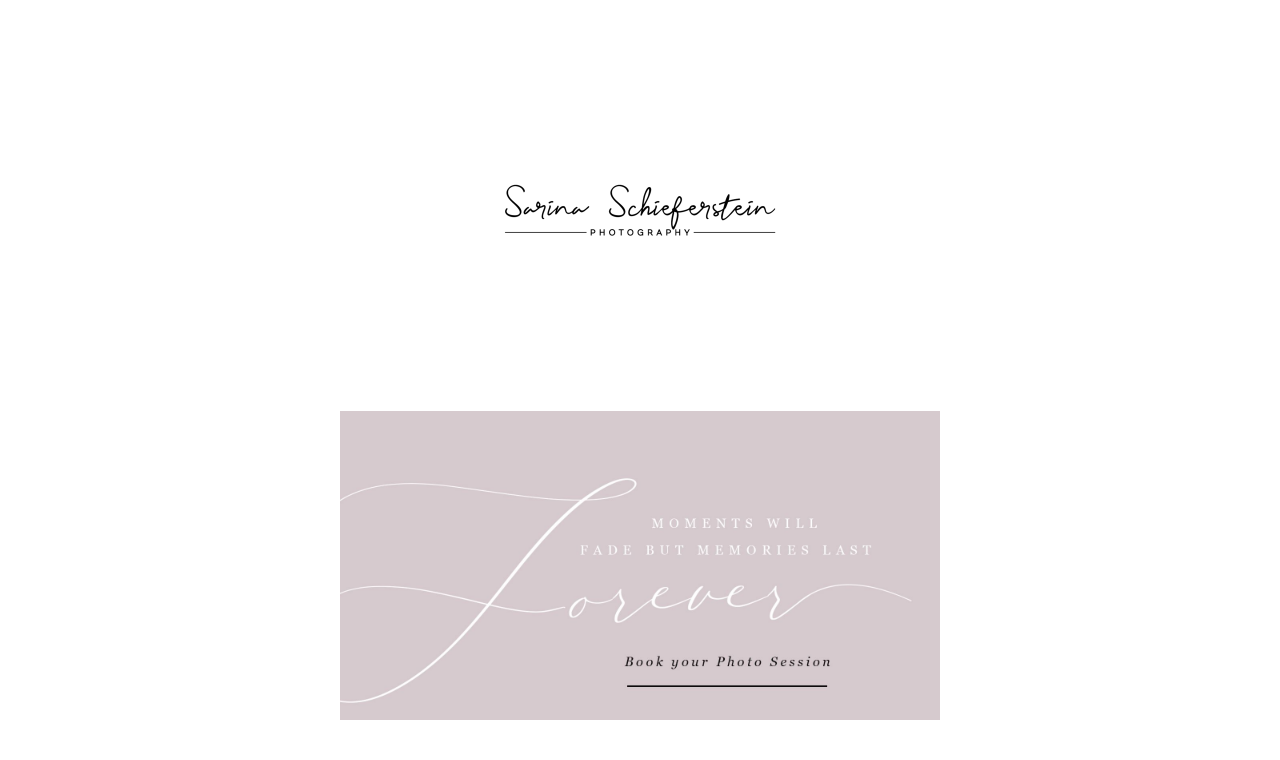

--- FILE ---
content_type: text/html; charset=UTF-8
request_url: https://book.usesession.com/s/6s9pO7ZFF
body_size: 836
content:
<!DOCTYPE html>
<html lang="en">
  <head><meta name="title" content="Mommy &amp; me" />
<meta property="og:title" content="Mommy &amp; me" />
<meta name="twitter:title" content="Mommy &amp; me" />
<meta name="image" content="https://session.nyc3.cdn.digitaloceanspaces.com/9887/ef098448-ca6e-4bf0-af1a-5774405d7c32-lg.jpg" />
<meta property="og:image" content="https://session.nyc3.cdn.digitaloceanspaces.com/9887/ef098448-ca6e-4bf0-af1a-5774405d7c32-lg.jpg" />
<meta property="og:image:url" content="https://session.nyc3.cdn.digitaloceanspaces.com/9887/ef098448-ca6e-4bf0-af1a-5774405d7c32-lg.jpg" />
<meta property="og:image:secure" content="https://session.nyc3.cdn.digitaloceanspaces.com/9887/ef098448-ca6e-4bf0-af1a-5774405d7c32-lg.jpg" />
<meta property="og:image:secure_url" content="https://session.nyc3.cdn.digitaloceanspaces.com/9887/ef098448-ca6e-4bf0-af1a-5774405d7c32-lg.jpg" />
<meta property="og:image:type" content="image/jpeg" />
<meta name="twitter:image" content="https://session.nyc3.cdn.digitaloceanspaces.com/9887/ef098448-ca6e-4bf0-af1a-5774405d7c32-lg.jpg" />
<meta name="twitter:card" content="summary_large_image" />
    <meta charset="utf-8" />
    <link rel="shortcut icon" href="https://app.sessioncdn.com/booking2/20260124/cbe7c900/cropped-session-btn-192x192.png" />
    <meta name="viewport" content="width=device-width, initial-scale=1" />
    <meta name="theme-color" content="#000000" />
    <link rel="apple-touch-icon" href="https://app.sessioncdn.com/booking2/20260124/cbe7c900/cropped-session-btn-192x192.png" />
    <meta name="pinterest" content="nopin" />

    <script>
      window.SERVER_DATA = {"queryUrl":"https://api.usesession.com/query","paypalClientId":"AZFsEkUbIybv7i3yFVQx_il7xO-Np6Coopj_xeH9nlV2QI4IMw1QlaeWeo8288gnNAg7gp_KecrUwxqU","googleAnalyticsId":"UA-54660710-5","apiUrl":"https://api.usesession.com/","stripePubKey":"pk_live_cwrBATLtFaYUVt6G62BqkGhc"};
    </script>

    <title>Mommy & me</title>
    <script type="module" crossorigin src="https://app.sessioncdn.com/booking2/20260124/cbe7c900/assets/index-de4a1984.js"></script>
    <link rel="stylesheet" href="https://app.sessioncdn.com/booking2/20260124/cbe7c900/assets/index-c7f1800e.css">
  </head>
  <body>
    <noscript>You need to enable JavaScript to run this app.</noscript>
    <div id="root"></div>
    <div id="modal-root"></div>

    
  </body>
</html>


--- FILE ---
content_type: text/javascript
request_url: https://app.sessioncdn.com/booking2/20260124/cbe7c900/assets/RenderPrice-e1aa61de.js
body_size: -101
content:
import{o,j as n}from"./index-de4a1984.js";const a=e=>{let s=(e/100).toFixed(2);return s.endsWith(".00")&&(s=s.substr(0,s.length-3)),s.replace(/\B(?=(\d{3})+(?!\d))/g,",")},d=({cents:e,currencySymbol:s,showTax:c=!1,strikeThroughCents:l=null})=>{const u=o(),r=s||u.payment.currency_symbol;let i=null;e<0&&(i="-",e*=-1);let t=null;if(l!=null)switch(r){case"kr":t=n.jsxs("span",{className:"line-through mr-1.5 text-gray-500",children:[a(l)," ",r]});break;default:t=n.jsxs("span",{className:"line-through mr-1.5 text-gray-500",children:[r,a(l)]});break}switch(r){case"kr":return n.jsxs("span",{children:[t,i,a(e)," ",r,c?" + Tax":""]})}return n.jsxs("span",{children:[t,i,r,a(e),c?" + Tax":""]})};export{d as R,a as f};


--- FILE ---
content_type: text/javascript
request_url: https://app.sessioncdn.com/booking2/20260124/cbe7c900/assets/index-37f84348.js
body_size: 14571
content:
import{ad as Et,r as kt,au as Lt,ag as It,U as At}from"./index-de4a1984.js";var J={exports:{}},St={exports:{}},T={exports:{}},it;function R(){return it||(it=1,function(E){(function(c,h){E.exports?E.exports=h():c.EvEmitter=h()})(typeof window<"u"?window:Et,function(){function c(){}var h=c.prototype;return h.on=function(v,l){if(!(!v||!l)){var n=this._events=this._events||{},r=n[v]=n[v]||[];return r.indexOf(l)==-1&&r.push(l),this}},h.once=function(v,l){if(!(!v||!l)){this.on(v,l);var n=this._onceEvents=this._onceEvents||{},r=n[v]=n[v]||{};return r[l]=!0,this}},h.off=function(v,l){var n=this._events&&this._events[v];if(!(!n||!n.length)){var r=n.indexOf(l);return r!=-1&&n.splice(r,1),this}},h.emitEvent=function(v,l){var n=this._events&&this._events[v];if(!(!n||!n.length)){n=n.slice(0),l=l||[];for(var r=this._onceEvents&&this._onceEvents[v],o=0;o<n.length;o++){var t=n[o],e=r&&r[t];e&&(this.off(v,t),delete r[t]),t.apply(this,l)}return this}},h.allOff=function(){delete this._events,delete this._onceEvents},c})}(T)),T.exports}/*!
 * imagesLoaded v4.1.4
 * JavaScript is all like "You images are done yet or what?"
 * MIT License
 */(function(E){(function(c,h){E.exports?E.exports=h(c,R()):c.imagesLoaded=h(c,c.EvEmitter)})(typeof window<"u"?window:Et,function(h,v){var l=h.jQuery,n=h.console;function r(a,d){for(var p in d)a[p]=d[p];return a}var o=Array.prototype.slice;function t(a){if(Array.isArray(a))return a;var d=typeof a=="object"&&typeof a.length=="number";return d?o.call(a):[a]}function e(a,d,p){if(!(this instanceof e))return new e(a,d,p);var g=a;if(typeof a=="string"&&(g=document.querySelectorAll(a)),!g){n.error("Bad element for imagesLoaded "+(g||a));return}this.elements=t(g),this.options=r({},this.options),typeof d=="function"?p=d:r(this.options,d),p&&this.on("always",p),this.getImages(),l&&(this.jqDeferred=new l.Deferred),setTimeout(this.check.bind(this))}e.prototype=Object.create(v.prototype),e.prototype.options={},e.prototype.getImages=function(){this.images=[],this.elements.forEach(this.addElementImages,this)},e.prototype.addElementImages=function(a){a.nodeName=="IMG"&&this.addImage(a),this.options.background===!0&&this.addElementBackgroundImages(a);var d=a.nodeType;if(!(!d||!s[d])){for(var p=a.querySelectorAll("img"),g=0;g<p.length;g++){var L=p[g];this.addImage(L)}if(typeof this.options.background=="string"){var i=a.querySelectorAll(this.options.background);for(g=0;g<i.length;g++){var f=i[g];this.addElementBackgroundImages(f)}}}};var s={1:!0,9:!0,11:!0};e.prototype.addElementBackgroundImages=function(a){var d=getComputedStyle(a);if(d)for(var p=/url\((['"])?(.*?)\1\)/gi,g=p.exec(d.backgroundImage);g!==null;){var L=g&&g[2];L&&this.addBackground(L,a),g=p.exec(d.backgroundImage)}},e.prototype.addImage=function(a){var d=new u(a);this.images.push(d)},e.prototype.addBackground=function(a,d){var p=new m(a,d);this.images.push(p)},e.prototype.check=function(){var a=this;if(this.progressedCount=0,this.hasAnyBroken=!1,!this.images.length){this.complete();return}function d(p,g,L){setTimeout(function(){a.progress(p,g,L)})}this.images.forEach(function(p){p.once("progress",d),p.check()})},e.prototype.progress=function(a,d,p){this.progressedCount++,this.hasAnyBroken=this.hasAnyBroken||!a.isLoaded,this.emitEvent("progress",[this,a,d]),this.jqDeferred&&this.jqDeferred.notify&&this.jqDeferred.notify(this,a),this.progressedCount==this.images.length&&this.complete(),this.options.debug&&n&&n.log("progress: "+p,a,d)},e.prototype.complete=function(){var a=this.hasAnyBroken?"fail":"done";if(this.isComplete=!0,this.emitEvent(a,[this]),this.emitEvent("always",[this]),this.jqDeferred){var d=this.hasAnyBroken?"reject":"resolve";this.jqDeferred[d](this)}};function u(a){this.img=a}u.prototype=Object.create(v.prototype),u.prototype.check=function(){var a=this.getIsImageComplete();if(a){this.confirm(this.img.naturalWidth!==0,"naturalWidth");return}this.proxyImage=new Image,this.proxyImage.addEventListener("load",this),this.proxyImage.addEventListener("error",this),this.img.addEventListener("load",this),this.img.addEventListener("error",this),this.proxyImage.src=this.img.src},u.prototype.getIsImageComplete=function(){return this.img.complete&&this.img.naturalWidth},u.prototype.confirm=function(a,d){this.isLoaded=a,this.emitEvent("progress",[this,this.img,d])},u.prototype.handleEvent=function(a){var d="on"+a.type;this[d]&&this[d](a)},u.prototype.onload=function(){this.confirm(!0,"onload"),this.unbindEvents()},u.prototype.onerror=function(){this.confirm(!1,"onerror"),this.unbindEvents()},u.prototype.unbindEvents=function(){this.proxyImage.removeEventListener("load",this),this.proxyImage.removeEventListener("error",this),this.img.removeEventListener("load",this),this.img.removeEventListener("error",this)};function m(a,d){this.url=a,this.element=d,this.img=new Image}return m.prototype=Object.create(u.prototype),m.prototype.check=function(){this.img.addEventListener("load",this),this.img.addEventListener("error",this),this.img.src=this.url;var a=this.getIsImageComplete();a&&(this.confirm(this.img.naturalWidth!==0,"naturalWidth"),this.unbindEvents())},m.prototype.unbindEvents=function(){this.img.removeEventListener("load",this),this.img.removeEventListener("error",this)},m.prototype.confirm=function(a,d){this.isLoaded=a,this.emitEvent("progress",[this,this.element,d])},e.makeJQueryPlugin=function(a){a=a||h.jQuery,a&&(l=a,l.fn.imagesLoaded=function(d,p){var g=new e(this,d,p);return g.jqDeferred.promise(l(this))})},e.makeJQueryPlugin(),e})})(St);var zt=St.exports,w={exports:{}},O={exports:{}},W={exports:{}};/*!
 * getSize v2.0.3
 * measure size of elements
 * MIT license
 */var rt;function xt(){return rt||(rt=1,function(E){(function(c,h){E.exports?E.exports=h():c.getSize=h()})(window,function(){function h(a){var d=parseFloat(a),p=a.indexOf("%")==-1&&!isNaN(d);return p&&d}function v(){}var l=typeof console>"u"?v:function(a){console.error(a)},n=["paddingLeft","paddingRight","paddingTop","paddingBottom","marginLeft","marginRight","marginTop","marginBottom","borderLeftWidth","borderRightWidth","borderTopWidth","borderBottomWidth"],r=n.length;function o(){for(var a={width:0,height:0,innerWidth:0,innerHeight:0,outerWidth:0,outerHeight:0},d=0;d<r;d++){var p=n[d];a[p]=0}return a}function t(a){var d=getComputedStyle(a);return d||l("Style returned "+d+". Are you running this code in a hidden iframe on Firefox? See https://bit.ly/getsizebug1"),d}var e=!1,s;function u(){if(!e){e=!0;var a=document.createElement("div");a.style.width="200px",a.style.padding="1px 2px 3px 4px",a.style.borderStyle="solid",a.style.borderWidth="1px 2px 3px 4px",a.style.boxSizing="border-box";var d=document.body||document.documentElement;d.appendChild(a);var p=t(a);s=Math.round(h(p.width))==200,m.isBoxSizeOuter=s,d.removeChild(a)}}function m(a){if(u(),typeof a=="string"&&(a=document.querySelector(a)),!(!a||typeof a!="object"||!a.nodeType)){var d=t(a);if(d.display=="none")return o();var p={};p.width=a.offsetWidth,p.height=a.offsetHeight;for(var g=p.isBorderBox=d.boxSizing=="border-box",L=0;L<r;L++){var i=n[L],f=d[i],S=parseFloat(f);p[i]=isNaN(S)?0:S}var x=p.paddingLeft+p.paddingRight,D=p.paddingTop+p.paddingBottom,y=p.marginLeft+p.marginRight,b=p.marginTop+p.marginBottom,C=p.borderLeftWidth+p.borderRightWidth,P=p.borderTopWidth+p.borderBottomWidth,_=g&&s,k=h(d.width);k!==!1&&(p.width=k+(_?0:x+C));var I=h(d.height);return I!==!1&&(p.height=I+(_?0:D+P)),p.innerWidth=p.width-(x+C),p.innerHeight=p.height-(D+P),p.outerWidth=p.width+y,p.outerHeight=p.height+b,p}}return m})}(W)),W.exports}var U={exports:{}},q={exports:{}},nt;function Mt(){return nt||(nt=1,function(E){(function(c,h){E.exports?E.exports=h():c.matchesSelector=h()})(window,function(){var h=function(){var v=window.Element.prototype;if(v.matches)return"matches";if(v.matchesSelector)return"matchesSelector";for(var l=["webkit","moz","ms","o"],n=0;n<l.length;n++){var r=l[n],o=r+"MatchesSelector";if(v[o])return o}}();return function(l,n){return l[h](n)}})}(q)),q.exports}var st;function A(){return st||(st=1,function(E){(function(c,h){E.exports?E.exports=h(c,Mt()):c.fizzyUIUtils=h(c,c.matchesSelector)})(window,function(h,v){var l={};l.extend=function(o,t){for(var e in t)o[e]=t[e];return o},l.modulo=function(o,t){return(o%t+t)%t};var n=Array.prototype.slice;l.makeArray=function(o){if(Array.isArray(o))return o;if(o==null)return[];var t=typeof o=="object"&&typeof o.length=="number";return t?n.call(o):[o]},l.removeFrom=function(o,t){var e=o.indexOf(t);e!=-1&&o.splice(e,1)},l.getParent=function(o,t){for(;o.parentNode&&o!=document.body;)if(o=o.parentNode,v(o,t))return o},l.getQueryElement=function(o){return typeof o=="string"?document.querySelector(o):o},l.handleEvent=function(o){var t="on"+o.type;this[t]&&this[t](o)},l.filterFindElements=function(o,t){o=l.makeArray(o);var e=[];return o.forEach(function(s){if(s instanceof HTMLElement){if(!t){e.push(s);return}v(s,t)&&e.push(s);for(var u=s.querySelectorAll(t),m=0;m<u.length;m++)e.push(u[m])}}),e},l.debounceMethod=function(o,t,e){e=e||100;var s=o.prototype[t],u=t+"Timeout";o.prototype[t]=function(){var m=this[u];clearTimeout(m);var a=arguments,d=this;this[u]=setTimeout(function(){s.apply(d,a),delete d[u]},e)}},l.docReady=function(o){var t=document.readyState;t=="complete"||t=="interactive"?setTimeout(o):document.addEventListener("DOMContentLoaded",o)},l.toDashed=function(o){return o.replace(/(.)([A-Z])/g,function(t,e,s){return e+"-"+s}).toLowerCase()};var r=h.console;return l.htmlInit=function(o,t){l.docReady(function(){var e=l.toDashed(t),s="data-"+e,u=document.querySelectorAll("["+s+"]"),m=document.querySelectorAll(".js-"+e),a=l.makeArray(u).concat(l.makeArray(m)),d=s+"-options",p=h.jQuery;a.forEach(function(g){var L=g.getAttribute(s)||g.getAttribute(d),i;try{i=L&&JSON.parse(L)}catch(S){r&&r.error("Error parsing "+s+" on "+g.className+": "+S);return}var f=new o(g,i);p&&p.data(g,t,f)})})},l})}(U)),U.exports}var F={exports:{}},ot;function Rt(){return ot||(ot=1,function(E){(function(c,h){E.exports?E.exports=h(c,xt()):(c.Flickity=c.Flickity||{},c.Flickity.Cell=h(c,c.getSize))})(window,function(h,v){function l(r,o){this.element=r,this.parent=o,this.create()}var n=l.prototype;return n.create=function(){this.element.style.position="absolute",this.element.setAttribute("aria-hidden","true"),this.x=0,this.shift=0,this.element.style[this.parent.originSide]=0},n.destroy=function(){this.unselect(),this.element.style.position="";var r=this.parent.originSide;this.element.style[r]="",this.element.style.transform="",this.element.removeAttribute("aria-hidden")},n.getSize=function(){this.size=v(this.element)},n.setPosition=function(r){this.x=r,this.updateTarget(),this.renderPosition(r)},n.updateTarget=n.setDefaultTarget=function(){var r=this.parent.originSide=="left"?"marginLeft":"marginRight";this.target=this.x+this.size[r]+this.size.width*this.parent.cellAlign},n.renderPosition=function(r){var o=this.parent.originSide==="left"?1:-1,t=this.parent.options.percentPosition?r*o*(this.parent.size.innerWidth/this.size.width):r*o;this.element.style.transform="translateX("+this.parent.getPositionValue(t)+")"},n.select=function(){this.element.classList.add("is-selected"),this.element.removeAttribute("aria-hidden")},n.unselect=function(){this.element.classList.remove("is-selected"),this.element.setAttribute("aria-hidden","true")},n.wrapShift=function(r){this.shift=r,this.renderPosition(this.x+this.parent.slideableWidth*r)},n.remove=function(){this.element.parentNode.removeChild(this.element)},l})}(F)),F.exports}var B={exports:{}},at;function Tt(){return at||(at=1,function(E){(function(c,h){E.exports?E.exports=h():(c.Flickity=c.Flickity||{},c.Flickity.Slide=h())})(window,function(){function h(l){this.parent=l,this.isOriginLeft=l.originSide=="left",this.cells=[],this.outerWidth=0,this.height=0}var v=h.prototype;return v.addCell=function(l){if(this.cells.push(l),this.outerWidth+=l.size.outerWidth,this.height=Math.max(l.size.outerHeight,this.height),this.cells.length==1){this.x=l.x;var n=this.isOriginLeft?"marginLeft":"marginRight";this.firstMargin=l.size[n]}},v.updateTarget=function(){var l=this.isOriginLeft?"marginRight":"marginLeft",n=this.getLastCell(),r=n?n.size[l]:0,o=this.outerWidth-(this.firstMargin+r);this.target=this.x+this.firstMargin+o*this.parent.cellAlign},v.getLastCell=function(){return this.cells[this.cells.length-1]},v.select=function(){this.cells.forEach(function(l){l.select()})},v.unselect=function(){this.cells.forEach(function(l){l.unselect()})},v.getCellElements=function(){return this.cells.map(function(l){return l.element})},h})}(B)),B.exports}var N={exports:{}},ht;function wt(){return ht||(ht=1,function(E){(function(c,h){E.exports?E.exports=h(c,A()):(c.Flickity=c.Flickity||{},c.Flickity.animatePrototype=h(c,c.fizzyUIUtils))})(window,function(h,v){var l={};return l.startAnimation=function(){this.isAnimating||(this.isAnimating=!0,this.restingFrames=0,this.animate())},l.animate=function(){this.applyDragForce(),this.applySelectedAttraction();var n=this.x;if(this.integratePhysics(),this.positionSlider(),this.settle(n),this.isAnimating){var r=this;requestAnimationFrame(function(){r.animate()})}},l.positionSlider=function(){var n=this.x;this.options.wrapAround&&this.cells.length>1&&(n=v.modulo(n,this.slideableWidth),n-=this.slideableWidth,this.shiftWrapCells(n)),this.setTranslateX(n,this.isAnimating),this.dispatchScrollEvent()},l.setTranslateX=function(n,r){n+=this.cursorPosition,n=this.options.rightToLeft?-n:n;var o=this.getPositionValue(n);this.slider.style.transform=r?"translate3d("+o+",0,0)":"translateX("+o+")"},l.dispatchScrollEvent=function(){var n=this.slides[0];if(n){var r=-this.x-n.target,o=r/this.slidesWidth;this.dispatchEvent("scroll",null,[o,r])}},l.positionSliderAtSelected=function(){this.cells.length&&(this.x=-this.selectedSlide.target,this.velocity=0,this.positionSlider())},l.getPositionValue=function(n){return this.options.percentPosition?Math.round(n/this.size.innerWidth*1e4)*.01+"%":Math.round(n)+"px"},l.settle=function(n){var r=!this.isPointerDown&&Math.round(this.x*100)==Math.round(n*100);r&&this.restingFrames++,this.restingFrames>2&&(this.isAnimating=!1,delete this.isFreeScrolling,this.positionSlider(),this.dispatchEvent("settle",null,[this.selectedIndex]))},l.shiftWrapCells=function(n){var r=this.cursorPosition+n;this._shiftCells(this.beforeShiftCells,r,-1);var o=this.size.innerWidth-(n+this.slideableWidth+this.cursorPosition);this._shiftCells(this.afterShiftCells,o,1)},l._shiftCells=function(n,r,o){for(var t=0;t<n.length;t++){var e=n[t],s=r>0?o:0;e.wrapShift(s),r-=e.size.outerWidth}},l._unshiftCells=function(n){if(!(!n||!n.length))for(var r=0;r<n.length;r++)n[r].wrapShift(0)},l.integratePhysics=function(){this.x+=this.velocity,this.velocity*=this.getFrictionFactor()},l.applyForce=function(n){this.velocity+=n},l.getFrictionFactor=function(){return 1-this.options[this.isFreeScrolling?"freeScrollFriction":"friction"]},l.getRestingPosition=function(){return this.x+this.velocity/(1-this.getFrictionFactor())},l.applyDragForce=function(){if(!(!this.isDraggable||!this.isPointerDown)){var n=this.dragX-this.x,r=n-this.velocity;this.applyForce(r)}},l.applySelectedAttraction=function(){var n=this.isDraggable&&this.isPointerDown;if(!(n||this.isFreeScrolling||!this.slides.length)){var r=this.selectedSlide.target*-1-this.x,o=r*this.options.selectedAttraction;this.applyForce(o)}},l})}(N)),N.exports}var lt;function z(){return lt||(lt=1,function(E){(function(c,h){if(E.exports)E.exports=h(c,R(),xt(),A(),Rt(),Tt(),wt());else{var v=c.Flickity;c.Flickity=h(c,c.EvEmitter,c.getSize,c.fizzyUIUtils,v.Cell,v.Slide,v.animatePrototype)}})(window,function(h,v,l,n,r,o,t){var e=h.jQuery,s=h.getComputedStyle,u=h.console;function m(i,f){for(i=n.makeArray(i);i.length;)f.appendChild(i.shift())}var a=0,d={};function p(i,f){var S=n.getQueryElement(i);if(!S){u&&u.error("Bad element for Flickity: "+(S||i));return}if(this.element=S,this.element.flickityGUID){var x=d[this.element.flickityGUID];return x&&x.option(f),x}e&&(this.$element=e(this.element)),this.options=n.extend({},this.constructor.defaults),this.option(f),this._create()}p.defaults={accessibility:!0,cellAlign:"center",freeScrollFriction:.075,friction:.28,namespaceJQueryEvents:!0,percentPosition:!0,resize:!0,selectedAttraction:.025,setGallerySize:!0},p.createMethods=[];var g=p.prototype;n.extend(g,v.prototype),g._create=function(){var i=this.guid=++a;this.element.flickityGUID=i,d[i]=this,this.selectedIndex=0,this.restingFrames=0,this.x=0,this.velocity=0,this.originSide=this.options.rightToLeft?"right":"left",this.viewport=document.createElement("div"),this.viewport.className="flickity-viewport",this._createSlider(),(this.options.resize||this.options.watchCSS)&&h.addEventListener("resize",this);for(var f in this.options.on){var S=this.options.on[f];this.on(f,S)}p.createMethods.forEach(function(x){this[x]()},this),this.options.watchCSS?this.watchCSS():this.activate()},g.option=function(i){n.extend(this.options,i)},g.activate=function(){if(!this.isActive){this.isActive=!0,this.element.classList.add("flickity-enabled"),this.options.rightToLeft&&this.element.classList.add("flickity-rtl"),this.getSize();var i=this._filterFindCellElements(this.element.children);m(i,this.slider),this.viewport.appendChild(this.slider),this.element.appendChild(this.viewport),this.reloadCells(),this.options.accessibility&&(this.element.tabIndex=0,this.element.addEventListener("keydown",this)),this.emitEvent("activate"),this.selectInitialIndex(),this.isInitActivated=!0,this.dispatchEvent("ready")}},g._createSlider=function(){var i=document.createElement("div");i.className="flickity-slider",i.style[this.originSide]=0,this.slider=i},g._filterFindCellElements=function(i){return n.filterFindElements(i,this.options.cellSelector)},g.reloadCells=function(){this.cells=this._makeCells(this.slider.children),this.positionCells(),this._getWrapShiftCells(),this.setGallerySize()},g._makeCells=function(i){var f=this._filterFindCellElements(i),S=f.map(function(x){return new r(x,this)},this);return S},g.getLastCell=function(){return this.cells[this.cells.length-1]},g.getLastSlide=function(){return this.slides[this.slides.length-1]},g.positionCells=function(){this._sizeCells(this.cells),this._positionCells(0)},g._positionCells=function(i){i=i||0,this.maxCellHeight=i&&this.maxCellHeight||0;var f=0;if(i>0){var S=this.cells[i-1];f=S.x+S.size.outerWidth}for(var x=this.cells.length,D=i;D<x;D++){var y=this.cells[D];y.setPosition(f),f+=y.size.outerWidth,this.maxCellHeight=Math.max(y.size.outerHeight,this.maxCellHeight)}this.slideableWidth=f,this.updateSlides(),this._containSlides(),this.slidesWidth=x?this.getLastSlide().target-this.slides[0].target:0},g._sizeCells=function(i){i.forEach(function(f){f.getSize()})},g.updateSlides=function(){if(this.slides=[],!!this.cells.length){var i=new o(this);this.slides.push(i);var f=this.originSide=="left",S=f?"marginRight":"marginLeft",x=this._getCanCellFit();this.cells.forEach(function(D,y){if(!i.cells.length){i.addCell(D);return}var b=i.outerWidth-i.firstMargin+(D.size.outerWidth-D.size[S]);x.call(this,y,b)||(i.updateTarget(),i=new o(this),this.slides.push(i)),i.addCell(D)},this),i.updateTarget(),this.updateSelectedSlide()}},g._getCanCellFit=function(){var i=this.options.groupCells;if(i){if(typeof i=="number"){var f=parseInt(i,10);return function(D){return D%f!==0}}}else return function(){return!1};var S=typeof i=="string"&&i.match(/^(\d+)%$/),x=S?parseInt(S[1],10)/100:1;return function(D,y){return y<=(this.size.innerWidth+1)*x}},g._init=g.reposition=function(){this.positionCells(),this.positionSliderAtSelected()},g.getSize=function(){this.size=l(this.element),this.setCellAlign(),this.cursorPosition=this.size.innerWidth*this.cellAlign};var L={center:{left:.5,right:.5},left:{left:0,right:1},right:{right:0,left:1}};return g.setCellAlign=function(){var i=L[this.options.cellAlign];this.cellAlign=i?i[this.originSide]:this.options.cellAlign},g.setGallerySize=function(){if(this.options.setGallerySize){var i=this.options.adaptiveHeight&&this.selectedSlide?this.selectedSlide.height:this.maxCellHeight;this.viewport.style.height=i+"px"}},g._getWrapShiftCells=function(){if(this.options.wrapAround){this._unshiftCells(this.beforeShiftCells),this._unshiftCells(this.afterShiftCells);var i=this.cursorPosition,f=this.cells.length-1;this.beforeShiftCells=this._getGapCells(i,f,-1),i=this.size.innerWidth-this.cursorPosition,this.afterShiftCells=this._getGapCells(i,0,1)}},g._getGapCells=function(i,f,S){for(var x=[];i>0;){var D=this.cells[f];if(!D)break;x.push(D),f+=S,i-=D.size.outerWidth}return x},g._containSlides=function(){if(!(!this.options.contain||this.options.wrapAround||!this.cells.length)){var i=this.options.rightToLeft,f=i?"marginRight":"marginLeft",S=i?"marginLeft":"marginRight",x=this.slideableWidth-this.getLastCell().size[S],D=x<this.size.innerWidth,y=this.cursorPosition+this.cells[0].size[f],b=x-this.size.innerWidth*(1-this.cellAlign);this.slides.forEach(function(C){D?C.target=x*this.cellAlign:(C.target=Math.max(C.target,y),C.target=Math.min(C.target,b))},this)}},g.dispatchEvent=function(i,f,S){var x=f?[f].concat(S):S;if(this.emitEvent(i,x),e&&this.$element){i+=this.options.namespaceJQueryEvents?".flickity":"";var D=i;if(f){var y=new e.Event(f);y.type=i,D=y}this.$element.trigger(D,S)}},g.select=function(i,f,S){if(this.isActive&&(i=parseInt(i,10),this._wrapSelect(i),(this.options.wrapAround||f)&&(i=n.modulo(i,this.slides.length)),!!this.slides[i])){var x=this.selectedIndex;this.selectedIndex=i,this.updateSelectedSlide(),S?this.positionSliderAtSelected():this.startAnimation(),this.options.adaptiveHeight&&this.setGallerySize(),this.dispatchEvent("select",null,[i]),i!=x&&this.dispatchEvent("change",null,[i]),this.dispatchEvent("cellSelect")}},g._wrapSelect=function(i){var f=this.slides.length,S=this.options.wrapAround&&f>1;if(!S)return i;var x=n.modulo(i,f),D=Math.abs(x-this.selectedIndex),y=Math.abs(x+f-this.selectedIndex),b=Math.abs(x-f-this.selectedIndex);!this.isDragSelect&&y<D?i+=f:!this.isDragSelect&&b<D&&(i-=f),i<0?this.x-=this.slideableWidth:i>=f&&(this.x+=this.slideableWidth)},g.previous=function(i,f){this.select(this.selectedIndex-1,i,f)},g.next=function(i,f){this.select(this.selectedIndex+1,i,f)},g.updateSelectedSlide=function(){var i=this.slides[this.selectedIndex];i&&(this.unselectSelectedSlide(),this.selectedSlide=i,i.select(),this.selectedCells=i.cells,this.selectedElements=i.getCellElements(),this.selectedCell=i.cells[0],this.selectedElement=this.selectedElements[0])},g.unselectSelectedSlide=function(){this.selectedSlide&&this.selectedSlide.unselect()},g.selectInitialIndex=function(){var i=this.options.initialIndex;if(this.isInitActivated){this.select(this.selectedIndex,!1,!0);return}if(i&&typeof i=="string"){var f=this.queryCell(i);if(f){this.selectCell(i,!1,!0);return}}var S=0;i&&this.slides[i]&&(S=i),this.select(S,!1,!0)},g.selectCell=function(i,f,S){var x=this.queryCell(i);if(x){var D=this.getCellSlideIndex(x);this.select(D,f,S)}},g.getCellSlideIndex=function(i){for(var f=0;f<this.slides.length;f++){var S=this.slides[f],x=S.cells.indexOf(i);if(x!=-1)return f}},g.getCell=function(i){for(var f=0;f<this.cells.length;f++){var S=this.cells[f];if(S.element==i)return S}},g.getCells=function(i){i=n.makeArray(i);var f=[];return i.forEach(function(S){var x=this.getCell(S);x&&f.push(x)},this),f},g.getCellElements=function(){return this.cells.map(function(i){return i.element})},g.getParentCell=function(i){var f=this.getCell(i);return f||(i=n.getParent(i,".flickity-slider > *"),this.getCell(i))},g.getAdjacentCellElements=function(i,f){if(!i)return this.selectedSlide.getCellElements();f=f===void 0?this.selectedIndex:f;var S=this.slides.length;if(1+i*2>=S)return this.getCellElements();for(var x=[],D=f-i;D<=f+i;D++){var y=this.options.wrapAround?n.modulo(D,S):D,b=this.slides[y];b&&(x=x.concat(b.getCellElements()))}return x},g.queryCell=function(i){if(typeof i=="number")return this.cells[i];if(typeof i=="string"){if(i.match(/^[#.]?[\d/]/))return;i=this.element.querySelector(i)}return this.getCell(i)},g.uiChange=function(){this.emitEvent("uiChange")},g.childUIPointerDown=function(i){i.type!="touchstart"&&i.preventDefault(),this.focus()},g.onresize=function(){this.watchCSS(),this.resize()},n.debounceMethod(p,"onresize",150),g.resize=function(){if(!(!this.isActive||this.isAnimating||this.isDragging)){this.getSize(),this.options.wrapAround&&(this.x=n.modulo(this.x,this.slideableWidth)),this.positionCells(),this._getWrapShiftCells(),this.setGallerySize(),this.emitEvent("resize");var i=this.selectedElements&&this.selectedElements[0];this.selectCell(i,!1,!0)}},g.watchCSS=function(){var i=this.options.watchCSS;if(i){var f=s(this.element,":after").content;f.indexOf("flickity")!=-1?this.activate():this.deactivate()}},g.onkeydown=function(i){var f=document.activeElement&&document.activeElement!=this.element;if(!(!this.options.accessibility||f)){var S=p.keyboardHandlers[i.keyCode];S&&S.call(this)}},p.keyboardHandlers={37:function(){var i=this.options.rightToLeft?"next":"previous";this.uiChange(),this[i]()},39:function(){var i=this.options.rightToLeft?"previous":"next";this.uiChange(),this[i]()}},g.focus=function(){var i=h.pageYOffset;this.element.focus({preventScroll:!0}),h.pageYOffset!=i&&h.scrollTo(h.pageXOffset,i)},g.deactivate=function(){this.isActive&&(this.element.classList.remove("flickity-enabled"),this.element.classList.remove("flickity-rtl"),this.unselectSelectedSlide(),this.cells.forEach(function(i){i.destroy()}),this.element.removeChild(this.viewport),m(this.slider.children,this.element),this.options.accessibility&&(this.element.removeAttribute("tabIndex"),this.element.removeEventListener("keydown",this)),this.isActive=!1,this.emitEvent("deactivate"))},g.destroy=function(){this.deactivate(),h.removeEventListener("resize",this),this.allOff(),this.emitEvent("destroy"),e&&this.$element&&e.removeData(this.element,"flickity"),delete this.element.flickityGUID,delete d[this.guid]},n.extend(g,t),p.data=function(i){i=n.getQueryElement(i);var f=i&&i.flickityGUID;return f&&d[f]},n.htmlInit(p,"flickity"),e&&e.bridget&&e.bridget("flickity",p),p.setJQuery=function(i){e=i},p.Cell=r,p.Slide=o,p})}(O)),O.exports}var H={exports:{}},X={exports:{}},G={exports:{}};/*!
 * Unipointer v2.4.0
 * base class for doing one thing with pointer event
 * MIT license
 */var ct;function Z(){return ct||(ct=1,function(E){(function(c,h){E.exports?E.exports=h(c,R()):c.Unipointer=h(c,c.EvEmitter)})(window,function(h,v){function l(){}function n(){}var r=n.prototype=Object.create(v.prototype);r.bindStartEvent=function(t){this._bindStartEvent(t,!0)},r.unbindStartEvent=function(t){this._bindStartEvent(t,!1)},r._bindStartEvent=function(t,e){e=e===void 0?!0:e;var s=e?"addEventListener":"removeEventListener",u="mousedown";"ontouchstart"in h?u="touchstart":h.PointerEvent&&(u="pointerdown"),t[s](u,this)},r.handleEvent=function(t){var e="on"+t.type;this[e]&&this[e](t)},r.getTouch=function(t){for(var e=0;e<t.length;e++){var s=t[e];if(s.identifier==this.pointerIdentifier)return s}},r.onmousedown=function(t){var e=t.button;e&&e!==0&&e!==1||this._pointerDown(t,t)},r.ontouchstart=function(t){this._pointerDown(t,t.changedTouches[0])},r.onpointerdown=function(t){this._pointerDown(t,t)},r._pointerDown=function(t,e){t.button||this.isPointerDown||(this.isPointerDown=!0,this.pointerIdentifier=e.pointerId!==void 0?e.pointerId:e.identifier,this.pointerDown(t,e))},r.pointerDown=function(t,e){this._bindPostStartEvents(t),this.emitEvent("pointerDown",[t,e])};var o={mousedown:["mousemove","mouseup"],touchstart:["touchmove","touchend","touchcancel"],pointerdown:["pointermove","pointerup","pointercancel"]};return r._bindPostStartEvents=function(t){if(t){var e=o[t.type];e.forEach(function(s){h.addEventListener(s,this)},this),this._boundPointerEvents=e}},r._unbindPostStartEvents=function(){this._boundPointerEvents&&(this._boundPointerEvents.forEach(function(t){h.removeEventListener(t,this)},this),delete this._boundPointerEvents)},r.onmousemove=function(t){this._pointerMove(t,t)},r.onpointermove=function(t){t.pointerId==this.pointerIdentifier&&this._pointerMove(t,t)},r.ontouchmove=function(t){var e=this.getTouch(t.changedTouches);e&&this._pointerMove(t,e)},r._pointerMove=function(t,e){this.pointerMove(t,e)},r.pointerMove=function(t,e){this.emitEvent("pointerMove",[t,e])},r.onmouseup=function(t){this._pointerUp(t,t)},r.onpointerup=function(t){t.pointerId==this.pointerIdentifier&&this._pointerUp(t,t)},r.ontouchend=function(t){var e=this.getTouch(t.changedTouches);e&&this._pointerUp(t,e)},r._pointerUp=function(t,e){this._pointerDone(),this.pointerUp(t,e)},r.pointerUp=function(t,e){this.emitEvent("pointerUp",[t,e])},r._pointerDone=function(){this._pointerReset(),this._unbindPostStartEvents(),this.pointerDone()},r._pointerReset=function(){this.isPointerDown=!1,delete this.pointerIdentifier},r.pointerDone=l,r.onpointercancel=function(t){t.pointerId==this.pointerIdentifier&&this._pointerCancel(t,t)},r.ontouchcancel=function(t){var e=this.getTouch(t.changedTouches);e&&this._pointerCancel(t,e)},r._pointerCancel=function(t,e){this._pointerDone(),this.pointerCancel(t,e)},r.pointerCancel=function(t,e){this.emitEvent("pointerCancel",[t,e])},n.getPointerPoint=function(t){return{x:t.pageX,y:t.pageY}},n})}(G)),G.exports}/*!
 * Unidragger v2.4.0
 * Draggable base class
 * MIT license
 */var ut;function Ot(){return ut||(ut=1,function(E){(function(c,h){E.exports?E.exports=h(c,Z()):c.Unidragger=h(c,c.Unipointer)})(window,function(h,v){function l(){}var n=l.prototype=Object.create(v.prototype);n.bindHandles=function(){this._bindHandles(!0)},n.unbindHandles=function(){this._bindHandles(!1)},n._bindHandles=function(t){t=t===void 0?!0:t;for(var e=t?"addEventListener":"removeEventListener",s=t?this._touchActionValue:"",u=0;u<this.handles.length;u++){var m=this.handles[u];this._bindStartEvent(m,t),m[e]("click",this),h.PointerEvent&&(m.style.touchAction=s)}},n._touchActionValue="none",n.pointerDown=function(t,e){var s=this.okayPointerDown(t);s&&(this.pointerDownPointer={pageX:e.pageX,pageY:e.pageY},t.preventDefault(),this.pointerDownBlur(),this._bindPostStartEvents(t),this.emitEvent("pointerDown",[t,e]))};var r={TEXTAREA:!0,INPUT:!0,SELECT:!0,OPTION:!0},o={radio:!0,checkbox:!0,button:!0,submit:!0,image:!0,file:!0};return n.okayPointerDown=function(t){var e=r[t.target.nodeName],s=o[t.target.type],u=!e||s;return u||this._pointerReset(),u},n.pointerDownBlur=function(){var t=document.activeElement,e=t&&t.blur&&t!=document.body;e&&t.blur()},n.pointerMove=function(t,e){var s=this._dragPointerMove(t,e);this.emitEvent("pointerMove",[t,e,s]),this._dragMove(t,e,s)},n._dragPointerMove=function(t,e){var s={x:e.pageX-this.pointerDownPointer.pageX,y:e.pageY-this.pointerDownPointer.pageY};return!this.isDragging&&this.hasDragStarted(s)&&this._dragStart(t,e),s},n.hasDragStarted=function(t){return Math.abs(t.x)>3||Math.abs(t.y)>3},n.pointerUp=function(t,e){this.emitEvent("pointerUp",[t,e]),this._dragPointerUp(t,e)},n._dragPointerUp=function(t,e){this.isDragging?this._dragEnd(t,e):this._staticClick(t,e)},n._dragStart=function(t,e){this.isDragging=!0,this.isPreventingClicks=!0,this.dragStart(t,e)},n.dragStart=function(t,e){this.emitEvent("dragStart",[t,e])},n._dragMove=function(t,e,s){this.isDragging&&this.dragMove(t,e,s)},n.dragMove=function(t,e,s){t.preventDefault(),this.emitEvent("dragMove",[t,e,s])},n._dragEnd=function(t,e){this.isDragging=!1,setTimeout((function(){delete this.isPreventingClicks}).bind(this)),this.dragEnd(t,e)},n.dragEnd=function(t,e){this.emitEvent("dragEnd",[t,e])},n.onclick=function(t){this.isPreventingClicks&&t.preventDefault()},n._staticClick=function(t,e){this.isIgnoringMouseUp&&t.type=="mouseup"||(this.staticClick(t,e),t.type!="mouseup"&&(this.isIgnoringMouseUp=!0,setTimeout((function(){delete this.isIgnoringMouseUp}).bind(this),400)))},n.staticClick=function(t,e){this.emitEvent("staticClick",[t,e])},l.getPointerPoint=v.getPointerPoint,l})}(X)),X.exports}var ft;function Wt(){return ft||(ft=1,function(E){(function(c,h){E.exports?E.exports=h(c,z(),Ot(),A()):c.Flickity=h(c,c.Flickity,c.Unidragger,c.fizzyUIUtils)})(window,function(h,v,l,n){n.extend(v.defaults,{draggable:">1",dragThreshold:3}),v.createMethods.push("_createDrag");var r=v.prototype;n.extend(r,l.prototype),r._touchActionValue="pan-y",r._createDrag=function(){this.on("activate",this.onActivateDrag),this.on("uiChange",this._uiChangeDrag),this.on("deactivate",this.onDeactivateDrag),this.on("cellChange",this.updateDraggable)},r.onActivateDrag=function(){this.handles=[this.viewport],this.bindHandles(),this.updateDraggable()},r.onDeactivateDrag=function(){this.unbindHandles(),this.element.classList.remove("is-draggable")},r.updateDraggable=function(){this.options.draggable==">1"?this.isDraggable=this.slides.length>1:this.isDraggable=this.options.draggable,this.isDraggable?this.element.classList.add("is-draggable"):this.element.classList.remove("is-draggable")},r.bindDrag=function(){this.options.draggable=!0,this.updateDraggable()},r.unbindDrag=function(){this.options.draggable=!1,this.updateDraggable()},r._uiChangeDrag=function(){delete this.isFreeScrolling},r.pointerDown=function(e,s){if(!this.isDraggable){this._pointerDownDefault(e,s);return}var u=this.okayPointerDown(e);u&&(this._pointerDownPreventDefault(e),this.pointerDownFocus(e),document.activeElement!=this.element&&this.pointerDownBlur(),this.dragX=this.x,this.viewport.classList.add("is-pointer-down"),this.pointerDownScroll=t(),h.addEventListener("scroll",this),this._pointerDownDefault(e,s))},r._pointerDownDefault=function(e,s){this.pointerDownPointer={pageX:s.pageX,pageY:s.pageY},this._bindPostStartEvents(e),this.dispatchEvent("pointerDown",e,[s])};var o={INPUT:!0,TEXTAREA:!0,SELECT:!0};r.pointerDownFocus=function(e){var s=o[e.target.nodeName];s||this.focus()},r._pointerDownPreventDefault=function(e){var s=e.type=="touchstart",u=e.pointerType=="touch",m=o[e.target.nodeName];!s&&!u&&!m&&e.preventDefault()},r.hasDragStarted=function(e){return Math.abs(e.x)>this.options.dragThreshold},r.pointerUp=function(e,s){delete this.isTouchScrolling,this.viewport.classList.remove("is-pointer-down"),this.dispatchEvent("pointerUp",e,[s]),this._dragPointerUp(e,s)},r.pointerDone=function(){h.removeEventListener("scroll",this),delete this.pointerDownScroll},r.dragStart=function(e,s){this.isDraggable&&(this.dragStartPosition=this.x,this.startAnimation(),h.removeEventListener("scroll",this),this.dispatchEvent("dragStart",e,[s]))},r.pointerMove=function(e,s){var u=this._dragPointerMove(e,s);this.dispatchEvent("pointerMove",e,[s,u]),this._dragMove(e,s,u)},r.dragMove=function(e,s,u){if(this.isDraggable){e.preventDefault(),this.previousDragX=this.dragX;var m=this.options.rightToLeft?-1:1;this.options.wrapAround&&(u.x%=this.slideableWidth);var a=this.dragStartPosition+u.x*m;if(!this.options.wrapAround&&this.slides.length){var d=Math.max(-this.slides[0].target,this.dragStartPosition);a=a>d?(a+d)*.5:a;var p=Math.min(-this.getLastSlide().target,this.dragStartPosition);a=a<p?(a+p)*.5:a}this.dragX=a,this.dragMoveTime=new Date,this.dispatchEvent("dragMove",e,[s,u])}},r.dragEnd=function(e,s){if(this.isDraggable){this.options.freeScroll&&(this.isFreeScrolling=!0);var u=this.dragEndRestingSelect();if(this.options.freeScroll&&!this.options.wrapAround){var m=this.getRestingPosition();this.isFreeScrolling=-m>this.slides[0].target&&-m<this.getLastSlide().target}else!this.options.freeScroll&&u==this.selectedIndex&&(u+=this.dragEndBoostSelect());delete this.previousDragX,this.isDragSelect=this.options.wrapAround,this.select(u),delete this.isDragSelect,this.dispatchEvent("dragEnd",e,[s])}},r.dragEndRestingSelect=function(){var e=this.getRestingPosition(),s=Math.abs(this.getSlideDistance(-e,this.selectedIndex)),u=this._getClosestResting(e,s,1),m=this._getClosestResting(e,s,-1),a=u.distance<m.distance?u.index:m.index;return a},r._getClosestResting=function(e,s,u){for(var m=this.selectedIndex,a=1/0,d=this.options.contain&&!this.options.wrapAround?function(p,g){return p<=g}:function(p,g){return p<g};d(s,a)&&(m+=u,a=s,s=this.getSlideDistance(-e,m),s!==null);)s=Math.abs(s);return{distance:a,index:m-u}},r.getSlideDistance=function(e,s){var u=this.slides.length,m=this.options.wrapAround&&u>1,a=m?n.modulo(s,u):s,d=this.slides[a];if(!d)return null;var p=m?this.slideableWidth*Math.floor(s/u):0;return e-(d.target+p)},r.dragEndBoostSelect=function(){if(this.previousDragX===void 0||!this.dragMoveTime||new Date-this.dragMoveTime>100)return 0;var e=this.getSlideDistance(-this.dragX,this.selectedIndex),s=this.previousDragX-this.dragX;return e>0&&s>0?1:e<0&&s<0?-1:0},r.staticClick=function(e,s){var u=this.getParentCell(e.target),m=u&&u.element,a=u&&this.cells.indexOf(u);this.dispatchEvent("staticClick",e,[s,m,a])},r.onscroll=function(){var e=t(),s=this.pointerDownScroll.x-e.x,u=this.pointerDownScroll.y-e.y;(Math.abs(s)>3||Math.abs(u)>3)&&this._pointerDone()};function t(){return{x:h.pageXOffset,y:h.pageYOffset}}return v})}(H)),H.exports}var V={exports:{}},dt;function Ut(){return dt||(dt=1,function(E){(function(c,h){E.exports?E.exports=h(c,z(),Z(),A()):h(c,c.Flickity,c.Unipointer,c.fizzyUIUtils)})(window,function(h,v,l,n){var r="http://www.w3.org/2000/svg";function o(s,u){this.direction=s,this.parent=u,this._create()}o.prototype=Object.create(l.prototype),o.prototype._create=function(){this.isEnabled=!0,this.isPrevious=this.direction==-1;var s=this.parent.options.rightToLeft?1:-1;this.isLeft=this.direction==s;var u=this.element=document.createElement("button");u.className="flickity-button flickity-prev-next-button",u.className+=this.isPrevious?" previous":" next",u.setAttribute("type","button"),this.disable(),u.setAttribute("aria-label",this.isPrevious?"Previous":"Next");var m=this.createSVG();u.appendChild(m),this.parent.on("select",this.update.bind(this)),this.on("pointerDown",this.parent.childUIPointerDown.bind(this.parent))},o.prototype.activate=function(){this.bindStartEvent(this.element),this.element.addEventListener("click",this),this.parent.element.appendChild(this.element)},o.prototype.deactivate=function(){this.parent.element.removeChild(this.element),this.unbindStartEvent(this.element),this.element.removeEventListener("click",this)},o.prototype.createSVG=function(){var s=document.createElementNS(r,"svg");s.setAttribute("class","flickity-button-icon"),s.setAttribute("viewBox","0 0 100 100");var u=document.createElementNS(r,"path"),m=t(this.parent.options.arrowShape);return u.setAttribute("d",m),u.setAttribute("class","arrow"),this.isLeft||u.setAttribute("transform","translate(100, 100) rotate(180) "),s.appendChild(u),s};function t(s){return typeof s=="string"?s:"M "+s.x0+",50 L "+s.x1+","+(s.y1+50)+" L "+s.x2+","+(s.y2+50)+" L "+s.x3+",50  L "+s.x2+","+(50-s.y2)+" L "+s.x1+","+(50-s.y1)+" Z"}o.prototype.handleEvent=n.handleEvent,o.prototype.onclick=function(){if(this.isEnabled){this.parent.uiChange();var s=this.isPrevious?"previous":"next";this.parent[s]()}},o.prototype.enable=function(){this.isEnabled||(this.element.disabled=!1,this.isEnabled=!0)},o.prototype.disable=function(){this.isEnabled&&(this.element.disabled=!0,this.isEnabled=!1)},o.prototype.update=function(){var s=this.parent.slides;if(this.parent.options.wrapAround&&s.length>1){this.enable();return}var u=s.length?s.length-1:0,m=this.isPrevious?0:u,a=this.parent.selectedIndex==m?"disable":"enable";this[a]()},o.prototype.destroy=function(){this.deactivate(),this.allOff()},n.extend(v.defaults,{prevNextButtons:!0,arrowShape:{x0:10,x1:60,y1:50,x2:70,y2:40,x3:30}}),v.createMethods.push("_createPrevNextButtons");var e=v.prototype;return e._createPrevNextButtons=function(){this.options.prevNextButtons&&(this.prevButton=new o(-1,this),this.nextButton=new o(1,this),this.on("activate",this.activatePrevNextButtons))},e.activatePrevNextButtons=function(){this.prevButton.activate(),this.nextButton.activate(),this.on("deactivate",this.deactivatePrevNextButtons)},e.deactivatePrevNextButtons=function(){this.prevButton.deactivate(),this.nextButton.deactivate(),this.off("deactivate",this.deactivatePrevNextButtons)},v.PrevNextButton=o,v})}(V)),V.exports}var Y={exports:{}},pt;function qt(){return pt||(pt=1,function(E){(function(c,h){E.exports?E.exports=h(c,z(),Z(),A()):h(c,c.Flickity,c.Unipointer,c.fizzyUIUtils)})(window,function(h,v,l,n){function r(t){this.parent=t,this._create()}r.prototype=Object.create(l.prototype),r.prototype._create=function(){this.holder=document.createElement("ol"),this.holder.className="flickity-page-dots",this.dots=[],this.handleClick=this.onClick.bind(this),this.on("pointerDown",this.parent.childUIPointerDown.bind(this.parent))},r.prototype.activate=function(){this.setDots(),this.holder.addEventListener("click",this.handleClick),this.bindStartEvent(this.holder),this.parent.element.appendChild(this.holder)},r.prototype.deactivate=function(){this.holder.removeEventListener("click",this.handleClick),this.unbindStartEvent(this.holder),this.parent.element.removeChild(this.holder)},r.prototype.setDots=function(){var t=this.parent.slides.length-this.dots.length;t>0?this.addDots(t):t<0&&this.removeDots(-t)},r.prototype.addDots=function(t){for(var e=document.createDocumentFragment(),s=[],u=this.dots.length,m=u+t,a=u;a<m;a++){var d=document.createElement("li");d.className="dot",d.setAttribute("aria-label","Page dot "+(a+1)),e.appendChild(d),s.push(d)}this.holder.appendChild(e),this.dots=this.dots.concat(s)},r.prototype.removeDots=function(t){var e=this.dots.splice(this.dots.length-t,t);e.forEach(function(s){this.holder.removeChild(s)},this)},r.prototype.updateSelected=function(){this.selectedDot&&(this.selectedDot.className="dot",this.selectedDot.removeAttribute("aria-current")),this.dots.length&&(this.selectedDot=this.dots[this.parent.selectedIndex],this.selectedDot.className="dot is-selected",this.selectedDot.setAttribute("aria-current","step"))},r.prototype.onTap=r.prototype.onClick=function(t){var e=t.target;if(e.nodeName=="LI"){this.parent.uiChange();var s=this.dots.indexOf(e);this.parent.select(s)}},r.prototype.destroy=function(){this.deactivate(),this.allOff()},v.PageDots=r,n.extend(v.defaults,{pageDots:!0}),v.createMethods.push("_createPageDots");var o=v.prototype;return o._createPageDots=function(){this.options.pageDots&&(this.pageDots=new r(this),this.on("activate",this.activatePageDots),this.on("select",this.updateSelectedPageDots),this.on("cellChange",this.updatePageDots),this.on("resize",this.updatePageDots),this.on("deactivate",this.deactivatePageDots))},o.activatePageDots=function(){this.pageDots.activate()},o.updateSelectedPageDots=function(){this.pageDots.updateSelected()},o.updatePageDots=function(){this.pageDots.setDots()},o.deactivatePageDots=function(){this.pageDots.deactivate()},v.PageDots=r,v})}(Y)),Y.exports}var j={exports:{}},gt;function Ft(){return gt||(gt=1,function(E){(function(c,h){E.exports?E.exports=h(R(),A(),z()):h(c.EvEmitter,c.fizzyUIUtils,c.Flickity)})(window,function(h,v,l){function n(o){this.parent=o,this.state="stopped",this.onVisibilityChange=this.visibilityChange.bind(this),this.onVisibilityPlay=this.visibilityPlay.bind(this)}n.prototype=Object.create(h.prototype),n.prototype.play=function(){if(this.state!="playing"){var o=document.hidden;if(o){document.addEventListener("visibilitychange",this.onVisibilityPlay);return}this.state="playing",document.addEventListener("visibilitychange",this.onVisibilityChange),this.tick()}},n.prototype.tick=function(){if(this.state=="playing"){var o=this.parent.options.autoPlay;o=typeof o=="number"?o:3e3;var t=this;this.clear(),this.timeout=setTimeout(function(){t.parent.next(!0),t.tick()},o)}},n.prototype.stop=function(){this.state="stopped",this.clear(),document.removeEventListener("visibilitychange",this.onVisibilityChange)},n.prototype.clear=function(){clearTimeout(this.timeout)},n.prototype.pause=function(){this.state=="playing"&&(this.state="paused",this.clear())},n.prototype.unpause=function(){this.state=="paused"&&this.play()},n.prototype.visibilityChange=function(){var o=document.hidden;this[o?"pause":"unpause"]()},n.prototype.visibilityPlay=function(){this.play(),document.removeEventListener("visibilitychange",this.onVisibilityPlay)},v.extend(l.defaults,{pauseAutoPlayOnHover:!0}),l.createMethods.push("_createPlayer");var r=l.prototype;return r._createPlayer=function(){this.player=new n(this),this.on("activate",this.activatePlayer),this.on("uiChange",this.stopPlayer),this.on("pointerDown",this.stopPlayer),this.on("deactivate",this.deactivatePlayer)},r.activatePlayer=function(){this.options.autoPlay&&(this.player.play(),this.element.addEventListener("mouseenter",this))},r.playPlayer=function(){this.player.play()},r.stopPlayer=function(){this.player.stop()},r.pausePlayer=function(){this.player.pause()},r.unpausePlayer=function(){this.player.unpause()},r.deactivatePlayer=function(){this.player.stop(),this.element.removeEventListener("mouseenter",this)},r.onmouseenter=function(){this.options.pauseAutoPlayOnHover&&(this.player.pause(),this.element.addEventListener("mouseleave",this))},r.onmouseleave=function(){this.player.unpause(),this.element.removeEventListener("mouseleave",this)},l.Player=n,l})}(j)),j.exports}var Q={exports:{}},vt;function Bt(){return vt||(vt=1,function(E){(function(c,h){E.exports?E.exports=h(c,z(),A()):h(c,c.Flickity,c.fizzyUIUtils)})(window,function(h,v,l){function n(o){var t=document.createDocumentFragment();return o.forEach(function(e){t.appendChild(e.element)}),t}var r=v.prototype;return r.insert=function(o,t){var e=this._makeCells(o);if(!(!e||!e.length)){var s=this.cells.length;t=t===void 0?s:t;var u=n(e),m=t==s;if(m)this.slider.appendChild(u);else{var a=this.cells[t].element;this.slider.insertBefore(u,a)}if(t===0)this.cells=e.concat(this.cells);else if(m)this.cells=this.cells.concat(e);else{var d=this.cells.splice(t,s-t);this.cells=this.cells.concat(e).concat(d)}this._sizeCells(e),this.cellChange(t,!0)}},r.append=function(o){this.insert(o,this.cells.length)},r.prepend=function(o){this.insert(o,0)},r.remove=function(o){var t=this.getCells(o);if(!(!t||!t.length)){var e=this.cells.length-1;t.forEach(function(s){s.remove();var u=this.cells.indexOf(s);e=Math.min(u,e),l.removeFrom(this.cells,s)},this),this.cellChange(e,!0)}},r.cellSizeChange=function(o){var t=this.getCell(o);if(t){t.getSize();var e=this.cells.indexOf(t);this.cellChange(e)}},r.cellChange=function(o,t){var e=this.selectedElement;this._positionCells(o),this._getWrapShiftCells(),this.setGallerySize();var s=this.getCell(e);s&&(this.selectedIndex=this.getCellSlideIndex(s)),this.selectedIndex=Math.min(this.slides.length-1,this.selectedIndex),this.emitEvent("cellChange",[o]),this.select(this.selectedIndex),t&&this.positionSliderAtSelected()},v})}(Q)),Q.exports}var $={exports:{}},yt;function Nt(){return yt||(yt=1,function(E){(function(c,h){E.exports?E.exports=h(c,z(),A()):h(c,c.Flickity,c.fizzyUIUtils)})(window,function(h,v,l){v.createMethods.push("_createLazyload");var n=v.prototype;n._createLazyload=function(){this.on("select",this.lazyLoad)},n.lazyLoad=function(){var t=this.options.lazyLoad;if(t){var e=typeof t=="number"?t:0,s=this.getAdjacentCellElements(e),u=[];s.forEach(function(m){var a=r(m);u=u.concat(a)}),u.forEach(function(m){new o(m,this)},this)}};function r(t){if(t.nodeName=="IMG"){var e=t.getAttribute("data-flickity-lazyload"),s=t.getAttribute("data-flickity-lazyload-src"),u=t.getAttribute("data-flickity-lazyload-srcset");if(e||s||u)return[t]}var m="img[data-flickity-lazyload], img[data-flickity-lazyload-src], img[data-flickity-lazyload-srcset]",a=t.querySelectorAll(m);return l.makeArray(a)}function o(t,e){this.img=t,this.flickity=e,this.load()}return o.prototype.handleEvent=l.handleEvent,o.prototype.load=function(){this.img.addEventListener("load",this),this.img.addEventListener("error",this);var t=this.img.getAttribute("data-flickity-lazyload")||this.img.getAttribute("data-flickity-lazyload-src"),e=this.img.getAttribute("data-flickity-lazyload-srcset");this.img.src=t,e&&this.img.setAttribute("srcset",e),this.img.removeAttribute("data-flickity-lazyload"),this.img.removeAttribute("data-flickity-lazyload-src"),this.img.removeAttribute("data-flickity-lazyload-srcset")},o.prototype.onload=function(t){this.complete(t,"flickity-lazyloaded")},o.prototype.onerror=function(t){this.complete(t,"flickity-lazyerror")},o.prototype.complete=function(t,e){this.img.removeEventListener("load",this),this.img.removeEventListener("error",this);var s=this.flickity.getParentCell(this.img),u=s&&s.element;this.flickity.cellSizeChange(u),this.img.classList.add(e),this.flickity.dispatchEvent("lazyLoad",t,u)},v.LazyLoader=o,v})}($)),$.exports}/*!
 * Flickity v2.3.0
 * Touch, responsive, flickable carousels
 *
 * Licensed GPLv3 for open source use
 * or Flickity Commercial License for commercial use
 *
 * https://flickity.metafizzy.co
 * Copyright 2015-2021 Metafizzy
 */var mt;function Ht(){return mt||(mt=1,function(E){(function(c,h){E.exports&&(E.exports=h(z(),Wt(),Ut(),qt(),Ft(),Bt(),Nt()))})(window,function(h){return h})}(w)),w.exports}(function(E,c){function h(y){"@babel/helpers - typeof";return typeof Symbol=="function"&&typeof Symbol.iterator=="symbol"?h=function(C){return typeof C}:h=function(C){return C&&typeof Symbol=="function"&&C.constructor===Symbol&&C!==Symbol.prototype?"symbol":typeof C},h(y)}Object.defineProperty(c,"__esModule",{value:!0}),c.default=void 0;var v=e(kt),l=It,n=o(zt),r=o(Lt);function o(y){return y&&y.__esModule?y:{default:y}}function t(){if(typeof WeakMap!="function")return null;var y=new WeakMap;return t=function(){return y},y}function e(y){if(y&&y.__esModule)return y;if(y===null||h(y)!=="object"&&typeof y!="function")return{default:y};var b=t();if(b&&b.has(y))return b.get(y);var C={},P=Object.defineProperty&&Object.getOwnPropertyDescriptor;for(var _ in y)if(Object.prototype.hasOwnProperty.call(y,_)){var k=P?Object.getOwnPropertyDescriptor(y,_):null;k&&(k.get||k.set)?Object.defineProperty(C,_,k):C[_]=y[_]}return C.default=y,b&&b.set(y,C),C}function s(y,b){if(!(y instanceof b))throw new TypeError("Cannot call a class as a function")}function u(y,b){for(var C=0;C<b.length;C++){var P=b[C];P.enumerable=P.enumerable||!1,P.configurable=!0,"value"in P&&(P.writable=!0),Object.defineProperty(y,P.key,P)}}function m(y,b,C){return b&&u(y.prototype,b),C&&u(y,C),y}function a(y,b){if(typeof b!="function"&&b!==null)throw new TypeError("Super expression must either be null or a function");y.prototype=Object.create(b&&b.prototype,{constructor:{value:y,writable:!0,configurable:!0}}),b&&d(y,b)}function d(y,b){return d=Object.setPrototypeOf||function(P,_){return P.__proto__=_,P},d(y,b)}function p(y){var b=i();return function(){var P=f(y),_;if(b){var k=f(this).constructor;_=Reflect.construct(P,arguments,k)}else _=P.apply(this,arguments);return g(this,_)}}function g(y,b){return b&&(h(b)==="object"||typeof b=="function")?b:L(y)}function L(y){if(y===void 0)throw new ReferenceError("this hasn't been initialised - super() hasn't been called");return y}function i(){if(typeof Reflect>"u"||!Reflect.construct||Reflect.construct.sham)return!1;if(typeof Proxy=="function")return!0;try{return Date.prototype.toString.call(Reflect.construct(Date,[],function(){})),!0}catch{return!1}}function f(y){return f=Object.setPrototypeOf?Object.getPrototypeOf:function(C){return C.__proto__||Object.getPrototypeOf(C)},f(y)}var S=!!(typeof window<"u"&&window.document&&window.document.createElement),x=function(y){a(C,y);var b=p(C);function C(P){var _;return s(this,C),_=b.call(this,P),_.state={flickityReady:!1,flickityCreated:!1,cellCount:0},_.carousel=null,_.flkty=null,_}return m(C,[{key:"componentDidUpdate",value:function(_,k){var I=this,M=this.props,K=M.children,tt=M.options,et=tt.draggable,bt=tt.initialIndex,Ct=M.reloadOnUpdate,Dt=M.disableImagesLoaded,_t=this.state.flickityReady;if(Ct||!k.flickityReady&&_t){var Pt=this.flkty.isActive;this.flkty.deactivate(),this.flkty.selectedIndex=bt||0,this.flkty.options.draggable=et===void 0?K?K.length>1:!1:et,Pt&&this.flkty.activate(),!Dt&&this.carousel&&(0,n.default)(this.carousel,function(){I.flkty.reloadCells()})}else this.flkty.reloadCells()}},{key:"componentDidMount",value:function(){if(!S)return null;var _=Ht(),k=this.props,I=k.flickityRef,M=k.options;this.flkty=new _(this.carousel,M),I&&I(this.flkty),this.props.static?this.setReady():this.setState({flickityCreated:!0})}},{key:"setReady",value:function(){var _=this;if(!this.state.flickityReady){var k=function(){return _.setState({flickityReady:!0})};this.props.disableImagesLoaded?k():(0,n.default)(this.carousel,k)}}},{key:"renderPortal",value:function(){var _=this;if(!this.carousel)return null;var k=this.carousel.querySelector(".flickity-slider");if(k){var I=(0,l.createPortal)(this.props.children,k);return setTimeout(function(){return _.setReady()},0),I}}},{key:"render",value:function(){var _=this;return v.default.createElement(this.props.elementType,{className:this.props.className,ref:function(I){_.carousel=I}},this.props.static?this.props.children:this.renderPortal())}}],[{key:"getDerivedStateFromProps",value:function(_,k){var I=v.default.Children.count(_.children);return I!==k.cellCount?{flickityReady:!1,cellCount:I}:null}}]),C}(v.Component);x.propTypes={children:r.default.array,className:r.default.string,disableImagesLoaded:r.default.bool,elementType:r.default.string,flickityRef:r.default.func,options:r.default.object,reloadOnUpdate:r.default.bool,static:r.default.bool},x.defaultProps={className:"",disableImagesLoaded:!1,elementType:"div",options:{},reloadOnUpdate:!1,static:!1};var D=x;c.default=D,E.exports=c.default})(J,J.exports);var Xt=J.exports;const Vt=At(Xt);export{Vt as F};


--- FILE ---
content_type: text/javascript
request_url: https://app.sessioncdn.com/booking2/20260124/cbe7c900/assets/BodyText-b0ccad6c.js
body_size: -65
content:
import{j as t}from"./index-de4a1984.js";const s=({children:o,noColor:r=!1})=>t.jsx("div",{children:o}),x=s;export{x as B};


--- FILE ---
content_type: text/javascript
request_url: https://app.sessioncdn.com/booking2/20260124/cbe7c900/assets/BusinessHeader-01e59240.js
body_size: -91
content:
import{o as d,j as e,H as l,Y as n}from"./index-de4a1984.js";import{u as h,N as c}from"./useWindowSize-52e91026.js";const u=()=>{const s=d(),{header_logo_image:i,header_logo_max_height:a}=s.booking_site_settings,t=`/i/${s.booking_site_uuid}`,{width:r}=h(),o=r-100;return i==null?e.jsxs("div",{className:"header",children:[e.jsx("div",{className:"w-8 mr-2"}),e.jsx("div",{children:e.jsx(l,{children:e.jsx("div",{className:"lg:text-lg",children:e.jsx(n,{to:t,children:s.business_name})})})})]}):e.jsx("div",{className:"header",children:e.jsx(n,{to:t,className:"inline-flex w-full justify-center",style:{maxWidth:o},children:e.jsx(c,{type:"height",fit:!0,height:a||50,image:i,variant:"md"})})})};export{u as B};


--- FILE ---
content_type: text/javascript
request_url: https://app.sessioncdn.com/booking2/20260124/cbe7c900/assets/index-ad6f38bb.js
body_size: 24
content:
import{r as n,t as s,a as u}from"./format-date-be7ac49d.js";function i(r,t){n(2,arguments);var a=s(r),e=u(t);return isNaN(e)?new Date(NaN):(e&&a.setDate(a.getDate()+e),a)}function o(r){n(1,arguments);var t=s(r);return t.setHours(0,0,0,0),t}function D(){return o(Date.now())}export{i as a,o as b,D as s};


--- FILE ---
content_type: text/javascript
request_url: https://app.sessioncdn.com/booking2/20260124/cbe7c900/assets/Session-4e389a64.js
body_size: 4102
content:
import{j as s,H as j,v as ts,w as h,r as g,d as P,T as v,l as ns,m as as,n as N,g as is,x as ls,A as F,y as U}from"./index-de4a1984.js";import{C as A}from"./useWindowSize-52e91026.js";import{B as m}from"./BodyText-b0ccad6c.js";import{r as R,t as L,a as rs,p as w,f as W}from"./format-date-be7ac49d.js";import{i as os,u as _,S as cs,P as ds}from"./PackageDescription-b08af4d7.js";import{a as q,s as M}from"./index-ad6f38bb.js";import{m as ms,u as B,P as us}from"./PackagePriceSummary-930f2d63.js";import{f as S,_ as hs,M as H,u as xs}from"./use-has-feature-4bd2db28.js";import{M as D}from"./Modal-ad801789.js";import{D as O,u as js,E as b}from"./ErrorMessage-ef822669.js";import{R as C}from"./RenderPrice-e1aa61de.js";import{u as ps}from"./useMutation-a95fb6d6.js";import{C as fs}from"./CheckAnimation-305c4cf3.js";import{B as gs}from"./BusinessHeader-01e59240.js";import"./index-37f84348.js";function $(e,n){R(2,arguments);var t=L(e),i=L(n);return t.getTime()>i.getTime()}function I(e,n){R(2,arguments);var t=rs(n);return q(e,-t)}const V=e=>{const n=w(e.date),t=os(q(n,1)),i=e.slots.filter(r=>r.status=="AVAILABLE"&&!r.break_minutes).length,a=e.slots.filter(r=>!r.break_minutes);return{theDate:n,isInPast:t,availableSlotsLeft:i,slotsToDisplay:a}},vs=e=>{let n=0;for(const t of e||[]){const{availableSlotsLeft:i,isInPast:a}=V(t);a||(n+=i)}return n},J=({date:e})=>{const n=w(e.date),t=W(n,"EEEE, MMMM d, yyyy");return s.jsxs("div",{children:[s.jsx(j,{children:s.jsx("h3",{children:t})}),e.location&&s.jsx(m,{children:s.jsx("div",{className:"",children:e.location})})]})},z=({slot:e})=>{const n=ts(),t=h(),{minPrice:i,hasPackages:a,package:r}=ms(n),d=n.already_paid_cents>0,l=n.payment_tax_cents>0,c=e!=null&&e.premium!=null?e.premium.upcharge_cents:0;let o=null;return a||t.session.strike_through_price_cents!=null&&(o=t.session.strike_through_price_cents),s.jsxs(s.Fragment,{children:[a?s.jsxs(s.Fragment,{children:["Packages starting at ",s.jsx(C,{cents:i+c,showTax:l,strikeThroughCents:o})]}):s.jsx(s.Fragment,{children:s.jsx(C,{cents:i+c,showTax:l,strikeThroughCents:o})}),d&&s.jsxs("div",{className:"text-sm",children:["Already paid: ",s.jsx(C,{cents:n.already_paid_cents})]})]})},K=({slot:e})=>{const[n,t]=g.useState(!1),i=P(),{session:a,refetch:r}=h(),[d,l]=_(),c=async()=>{var u;try{const x=await d({variables:{input:{session_uuid:a.uuid,slot_id:e.id}}});i.push(`/s/${a.uuid}/pending/${x.data.startPendingBooking.uuid}/client`)}catch(x){((u=x==null?void 0:x.message)==null?void 0:u.toLowerCase())=="slot not available"&&t(!0)}},[o,f]=g.useState(!1),[,p]=B(),y=async()=>{f(!0),await r(),t(!1),p(null),f(!1)};return s.jsxs(s.Fragment,{children:[s.jsx(v,{working:l.loading,onClick:c,className:"w-full shadow-lg px-5 py-3 flex items-center justify-center",children:s.jsx(j,{noColor:!0,children:s.jsxs("span",{className:"font-normal",children:["Book ",S(e.time_offset_start)]})})}),s.jsx(D,{open:n,children:s.jsx("div",{className:"p-4 lg:p-8",children:e!=null&&s.jsxs(s.Fragment,{children:[s.jsx(j,{children:s.jsxs("h3",{className:"text-center mt-4",children:[S(e.time_offset_start)," is no longer available."]})}),s.jsx(v,{onClick:()=>y(),working:o,className:"mt-6 w-full",children:s.jsx(j,{noColor:!0,children:"Choose another spot"})})]})})})]})},ys={position:"fixed",pointerEvents:"none",width:"100%",height:"100%",top:0,left:0},ks=({slot:e,isInPast:n=!1,date:t})=>{const[i,a]=B(),[r,d]=g.useState(!1),{session:l}=h(),c=g.useMemo(()=>!(n||l.paused||e.status!="AVAILABLE"||e.break_minutes>0),[n,e.status,l.paused]),o=i==e.id,f=e.premium!=null,p=ns(),y=as(p),u={};o&&(u.borderColor=p.accentColor,u.color=p.accentColor);const x=S(e.time_offset_start),Q=w(t.date),Y=W(Q,"EEEE, MMMM d, yyyy"),k=g.useRef(),G=E=>{k.current=E},X=(E,es)=>{var T;(T=k.current)==null||T.call(k,{...es,origin:{x:0,y:.09},gravity:.2,particleCount:30,colors:["#f0f0f0","#d0d0d0","#c0c0c0"],decay:.9,angle:180})},Z=()=>{console.log(k.current),X(.25,{spread:100,startVelocity:-20})},ss=()=>{if(c){if(f){a(null),d(!0),setTimeout(()=>{Z()},1e3);return}a(o?null:e.id)}};return s.jsxs(s.Fragment,{children:[s.jsx(m,{children:s.jsxs(N.button,{animate:{scale:i==e.id?1.15:1},whileTap:{scale:.9},onClick:ss,disabled:!c,style:u,className:`focus:outline-none mr-4 mb-4 flex justify-center items-center space-x-2 py-2 w-32 ${o?"font-normal shadow-md":"font-normal"} ${c?`cursor-pointer border-gray-600 ${y.buttonClasses}`:"cursor-default text-gray-400"}`,children:[f&&s.jsx("svg",{xmlns:"http://www.w3.org/2000/svg",fill:"none",viewBox:"0 0 24 24",strokeWidth:1.5,stroke:"currentColor",className:"w-4 h-4",children:s.jsx("path",{strokeLinecap:"round",strokeLinejoin:"round",d:"M11.48 3.499a.562.562 0 011.04 0l2.125 5.111a.563.563 0 00.475.345l5.518.442c.499.04.701.663.321.988l-4.204 3.602a.563.563 0 00-.182.557l1.285 5.385a.562.562 0 01-.84.61l-4.725-2.885a.563.563 0 00-.586 0L6.982 20.54a.562.562 0 01-.84-.61l1.285-5.386a.562.562 0 00-.182-.557l-4.204-3.602a.563.563 0 01.321-.988l5.518-.442a.563.563 0 00.475-.345L11.48 3.5z"})}),s.jsx("div",{children:x})]})}),s.jsxs(D,{open:r,children:[s.jsx(hs,{refConfetti:G,colors:["#f0f0f0"],style:ys}),s.jsx("div",{className:"p-6",children:s.jsx("div",{className:"flex flex-col",children:s.jsxs("div",{className:"flex-1",children:[s.jsx(H,{text:s.jsxs("div",{children:[s.jsxs("div",{className:"flex items-center space-x-4",children:[s.jsx(j,{children:s.jsx("h1",{className:"mb-0",children:x})}),s.jsxs(N.div,{initial:{x:-50,opacity:0},animate:{x:0,opacity:1},transition:{duration:.2,delay:1,ease:"easeOut"},className:"flex items-center space-x-2 bg-gray-100 status-premium px-2 rounded",children:[s.jsx("svg",{xmlns:"http://www.w3.org/2000/svg",fill:"none",viewBox:"0 0 24 24",strokeWidth:1.5,stroke:"currentColor",className:"w-5 h-5",children:s.jsx("path",{strokeLinecap:"round",strokeLinejoin:"round",d:"M11.48 3.499a.562.562 0 011.04 0l2.125 5.111a.563.563 0 00.475.345l5.518.442c.499.04.701.663.321.988l-4.204 3.602a.563.563 0 00-.182.557l1.285 5.385a.562.562 0 01-.84.61l-4.725-2.885a.563.563 0 00-.586 0L6.982 20.54a.562.562 0 01-.84-.61l1.285-5.386a.562.562 0 00-.182-.557l-4.204-3.602a.563.563 0 01.321-.988l5.518-.442a.563.563 0 00.475-.345L11.48 3.5z"})}),s.jsx(m,{children:s.jsx("div",{className:"text-xl",children:"Premium"})})]})]}),s.jsx(m,{children:Y})]}),onClick:()=>d(!1)}),s.jsxs("div",{className:"mb-4",children:[e.premium!=null&&e.premium.description!==null&&s.jsx("div",{className:"mb-8 mt-4 border-t pt-4",children:s.jsx(m,{children:s.jsx(O,{doc:e.premium.description})})}),s.jsx("div",{className:"mt-8",children:s.jsxs(m,{children:[s.jsx(j,{children:s.jsx("h3",{children:"Price:"})}),s.jsx(z,{slot:e})]})}),s.jsx("div",{className:"mt-8",children:s.jsx(K,{slot:e})})]})]})})})]})]})},Ns=({date:e})=>{const{isInPast:n,availableSlotsLeft:t,slotsToDisplay:i}=V(e);return s.jsxs("div",{children:[s.jsx(J,{date:e}),!n&&s.jsx(m,{children:s.jsxs("div",{className:"mt-2 border-gray-200 md:border-none",children:[t>0&&s.jsxs("span",{children:["Choose from ",t," available spot",t==1?"":"s"]}),t==0&&s.jsx("span",{children:"SOLD OUT"})]})}),s.jsx("div",{className:"mt-5 flow-root",children:i.map(a=>s.jsx("div",{className:"inline-block",children:s.jsx(ks,{slot:a,date:e,isInPast:n})},a.id))})]})},ws=is`
  mutation EnterWaitlist($sessionUUID: String!, $input: CreateClientArgs!) {
    enterWaitlist(sessionUUID: $sessionUUID, input: $input)
  }
`,Ss=()=>ps(ws),bs=({onClose:e})=>{const{session:n}=h(),{register:t,handleSubmit:i,errors:a,getValues:r,control:d}=js({defaultValues:{name:"",email:"",emailConfirm:"",phone:""}}),{inputClasses:l}=ls(),[c,{loading:o}]=Ss(),[f,p]=g.useState(!1),y=async u=>{await c({variables:{sessionUUID:n.uuid,input:{name:u.name,email:u.email,phone:u.phone}}}),p(!0)};return s.jsxs("div",{className:"p-8",children:[s.jsx(H,{text:"Join my waitlist",onClick:e}),s.jsx(F,{exitBeforeEnter:!0,children:f?s.jsx(N.div,{animate:{opacity:1},initial:{opacity:0},children:s.jsx("div",{className:"py-24",children:s.jsx(fs,{children:s.jsx(m,{children:"Thank you for joining my waitlist!"})})})},"success"):s.jsx(N.div,{exit:{opacity:0},children:s.jsxs("form",{className:"mt-12",onSubmit:i(y),children:[s.jsxs("label",{className:"block",children:[s.jsxs("div",{className:"text-sm",children:["Full Name",a.name&&s.jsx(b,{children:a.name.message})]}),s.jsx("input",{name:"name",ref:t({required:"Required",validate:{twoNames:u=>{if(!/(\w.+\s).+/i.test(u))return"First and last name required"}}}),className:`w-full px-3 py-2 mt-1 ${l}`,placeholder:"Enter Full Name"})]}),s.jsxs("label",{className:"mt-3 block",children:[s.jsxs("div",{className:"text-sm",children:["Email Address",a.email&&s.jsx(b,{children:a.email.message})]}),s.jsx("input",{name:"email",ref:t({required:"Required"}),type:"email",className:`w-full px-3 py-2 mt-1 ${l}`,placeholder:"Enter Email Address"})]}),s.jsxs("label",{className:"mt-3 block",children:[s.jsxs("div",{className:"text-sm",children:["Confirm Email Address",a.emailConfirm&&s.jsx(b,{children:a.emailConfirm.message})]}),s.jsx("input",{name:"emailConfirm",ref:t({required:"Required",validate:{matchesEmail:u=>{const{email:x}=r();return x===u||"Email Address does not match"}}}),type:"email",className:`w-full px-3 py-2 mt-1 ${l}`,placeholder:"Enter Email Address"})]}),s.jsxs("label",{className:"mt-3 block",children:[s.jsxs("div",{className:"text-sm",children:["Phone Number",a.phone&&s.jsx(b,{children:a.phone.message})]}),s.jsx(us,{control:d,defaultValue:""})]}),s.jsx("div",{className:"mt-5",children:s.jsx(v,{className:"w-full",working:o,children:o?"Joining":"Join my waitlist"})})]})},"form")})]})},Cs=()=>{const{session:e}=h(),[n,t]=g.useState(!1);return s.jsxs(s.Fragment,{children:[s.jsxs("div",{className:"text-center",children:[e.dates.length>0?s.jsx("div",{children:"No available spots left."}):s.jsx("div",{children:"No available dates yet."}),s.jsx("div",{className:"mt-4",children:s.jsx(v,{onClick:()=>t(!0),className:"w-full",children:"Join my waitlist"})})]}),s.jsx(D,{open:n,children:s.jsx(bs,{onClose:()=>t(!1)})})]})},Ps=()=>{const{session:e}=h(),[n]=B();let t=null;if(n!=null){for(const i of e.dates)if(t=i.slots.find(a=>a.id==n),t)break}return s.jsx(s.Fragment,{children:s.jsx(F,{children:t!=null&&s.jsx(N.div,{initial:{opacity:0,y:100},exit:{opacity:0,y:100},animate:{opacity:1,y:0},className:"sticky inset-x-0 bottom-0 pb-6",children:s.jsx(K,{slot:t})},"button")})})},_s=()=>{const{session:e}=h(),n=xs("hide_past_dates"),t=e.dates.filter(l=>$(w(l.date),I(M(),1))),i=e.dates.filter(l=>!$(w(l.date),I(M(),1))),a=n?[...t]:[...t,...i],r=e.dates.some(l=>l.slots.some(c=>c.premium!=null)),d=vs(a);return s.jsxs("div",{className:"mt-14 border-t",children:[e.enable_waitlist&&d==0&&s.jsx("div",{className:"mt-6 mb-24",children:s.jsx(Cs,{})}),a.map((l,c)=>s.jsx("div",{className:"mt-8",children:s.jsx(Ns,{date:l})},c)),r&&s.jsx("div",{className:"my-12 text-sm",children:s.jsx(m,{children:s.jsxs("div",{className:"flex items-center space-x-2",children:[s.jsx("svg",{xmlns:"http://www.w3.org/2000/svg",fill:"none",viewBox:"0 0 24 24",strokeWidth:1.5,stroke:"currentColor",className:"w-4 h-4",children:s.jsx("path",{strokeLinecap:"round",strokeLinejoin:"round",d:"M11.48 3.499a.562.562 0 011.04 0l2.125 5.111a.563.563 0 00.475.345l5.518.442c.499.04.701.663.321.988l-4.204 3.602a.563.563 0 00-.182.557l1.285 5.385a.562.562 0 01-.84.61l-4.725-2.885a.563.563 0 00-.586 0L6.982 20.54a.562.562 0 01-.84-.61l1.285-5.386a.562.562 0 00-.182-.557l-4.204-3.602a.563.563 0 01.321-.988l5.518-.442a.563.563 0 00.475-.345L11.48 3.5z"})}),s.jsx("div",{children:"Premium Spot"})]})})}),s.jsx(Ps,{})]})},Bs=()=>{const{session:e}=h();return s.jsxs(s.Fragment,{children:[s.jsx(j,{children:s.jsx("h1",{children:e.name})}),e.paused&&s.jsx("div",{className:"my-8 px-4 py-3 md:px-6 rounded-lg bg-yellow-200",children:s.jsx(m,{children:"Bookings have been paused for this session."})}),e.description!=null&&s.jsx("div",{className:"mt-8",children:s.jsx(m,{children:s.jsx(O,{doc:e.description,headerElement:s.jsx("h3",{})})})}),s.jsxs("div",{className:"mt-8",children:[s.jsx(j,{}),s.jsx(m,{children:s.jsx(z,{})})]})]})},Ds=()=>{const e=U(),{session:n,reservationUUID:t}=h();let i=null;for(const o of n.dates)if(o.slots.find(p=>p.id===e.id)){i=o;break}const[a,{loading:r}]=_(),d=P(),l=async()=>{try{const o=await a({variables:{input:{slot_id:e.id,reserve_uuid:t,session_uuid:n.uuid}}});t?d.push(`/r/${t}/pending/${o.data.startPendingBooking.uuid}/client`):d.push(`/s/${n.uuid}/pending/${o.data.startPendingBooking.uuid}/client`)}catch{}};if(i===null)return null;const c=e.status==="BOOKED";return s.jsxs("div",{children:[s.jsx(J,{date:i}),s.jsxs(m,{children:[S(e.time_offset_start)," -"," ",S(e.time_offset_end)]}),s.jsxs("div",{className:"mt-6",children:[!c&&s.jsx(v,{working:r,onClick:l,className:"w-full",children:s.jsx(j,{noColor:!0,children:"Book Session"})}),c&&s.jsx(m,{children:"No longer available."})]})]})},Es=()=>{const{session:e}=h(),[n,{loading:t}]=_(),i=P(),a=async()=>{try{const d=await n({variables:{input:{session_uuid:e.uuid}}});i.push(`/s/${e.uuid}/pending/${d.data.startPendingBooking.uuid}/client`)}catch{}},r=e.booked_slots>0;return s.jsxs("div",{children:[!r&&s.jsx(v,{working:t,onClick:a,className:"w-full",children:s.jsx(j,{noColor:!0,children:"Book Session"})}),r&&s.jsx(m,{children:"No longer available."})]})},zs=()=>{var i;const{session:e}=h(),n=U(),t=e.session_type!=="MULTI"&&e.dates.length===0;return s.jsxs(s.Fragment,{children:[s.jsx(A,{children:s.jsx(gs,{})}),s.jsx(cs,{session:e}),s.jsxs(A,{children:[s.jsx(Bs,{}),((i=e.packages)==null?void 0:i.length)>0&&s.jsxs("div",{className:"mt-10",children:[s.jsxs("h4",{children:["Available ",e.packages.length==1?"Package":"Packages"]}),s.jsx("div",{className:"rounded border divide-y mt-4",children:e.packages.map(a=>s.jsx(ds,{sessionPackage:a},a.name))})]}),s.jsx("div",{className:"mt-8",children:t?s.jsx(Es,{}):n==null?s.jsx(_s,{}):s.jsx(Ds,{})})]})]})};export{zs as default};
